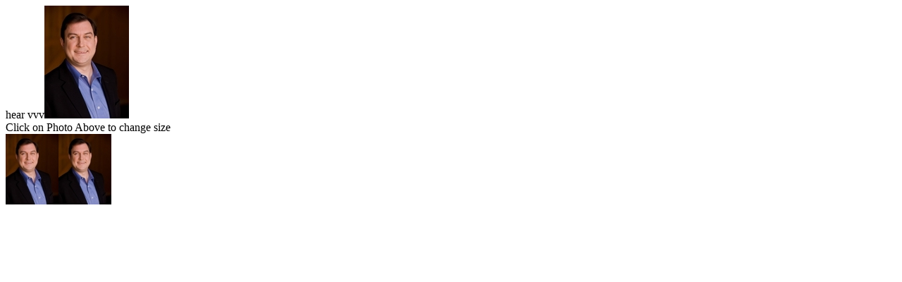

--- FILE ---
content_type: text/html; charset=UTF-8
request_url: https://proprights.org/Vote/CandidatePics.php?pic=10215&siz=Large&num=1
body_size: 609
content:
<!DOCTYPE HTML PUBLIC "-//W3C//DTD HTML 4.01 Transitional//EN"><!doctype html public "-//W3C//DTD HTML 4.01 Transitional//EN">
<html HTML_PARAMS>
	<head>
		<title>Candidate Pics</title>
	</head>
	<body>
		
		hear  vvv<a href="CandidatePics.php?pic=10215&siz=Full&num=1" ><img src="Pics/Large/BSTUCKART001.jpg"  alt="Photo.ashx?c=19205&l=en&e=41"></a><br>
				Click on Photo Above to change size<br><a href="CandidatePics.php?pic=10215&siz=Large&num=1" ><img src="Pics/Small/BSTUCKART001.jpg"  alt="Photo.ashx?c=19205&l=en&e=41"></a><a href="CandidatePics.php?pic=10215&siz=Large&num=2" ><img src="Pics/Small/BSTUCKART002.jpg"  alt="Photo.ashx?c=19205&l=en&e=42"></a>	</body>
</html>
